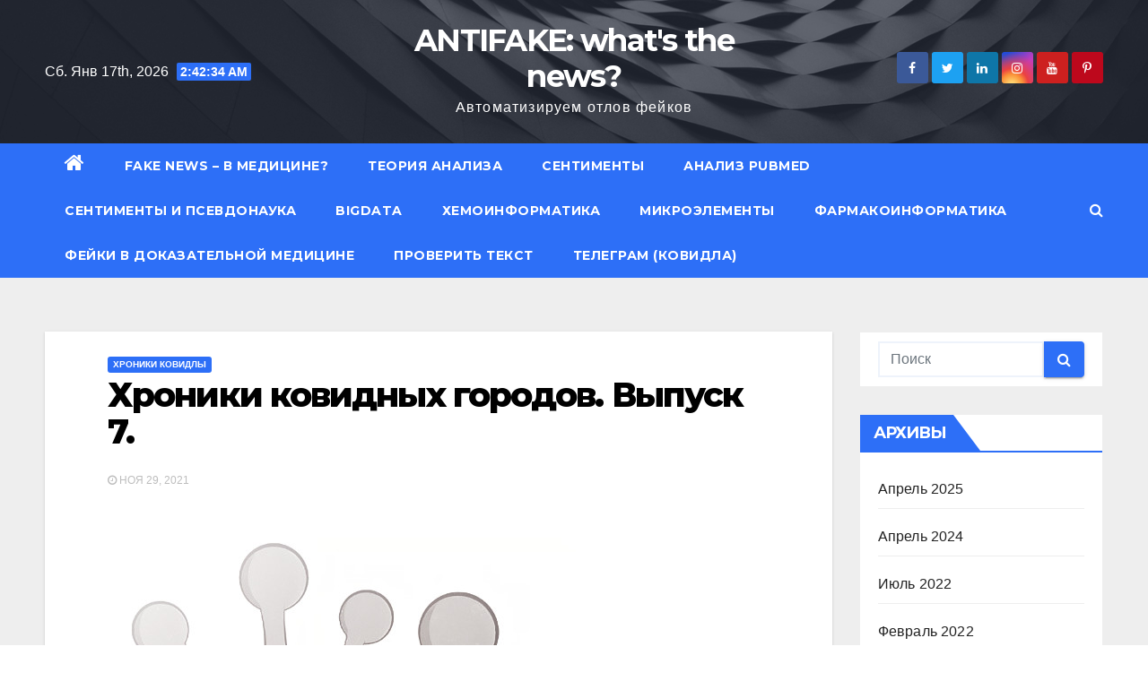

--- FILE ---
content_type: text/html; charset=UTF-8
request_url: http://antifake-news.ru/%D1%85%D1%80%D0%BE%D0%BD%D0%B8%D0%BA%D0%B8-%D0%BA%D0%BE%D0%B2%D0%B8%D0%B4%D0%BD%D1%8B%D1%85-%D0%B3%D0%BE%D1%80%D0%BE%D0%B4%D0%BE%D0%B2-%D0%B2%D1%8B%D0%BF%D1%83%D1%81%D0%BA-7/
body_size: 17601
content:
<!-- =========================
     Page Breadcrumb   
============================== -->
<!DOCTYPE html>
<html lang="ru-RU">
<head>
<meta charset="UTF-8">
<meta name="viewport" content="width=device-width, initial-scale=1">
<link rel="profile" href="http://gmpg.org/xfn/11">
<title>Хроники ковидных городов. Выпуск 7. &#8211; ANTIFAKE: what&#039;s the news?</title>
<meta name='robots' content='max-image-preview:large' />
<link rel='dns-prefetch' href='//fonts.googleapis.com' />
<link rel='dns-prefetch' href='//s.w.org' />
<link rel="alternate" type="application/rss+xml" title="ANTIFAKE: what&#039;s the news? &raquo; Лента" href="http://antifake-news.ru/feed/" />
<link rel="alternate" type="application/rss+xml" title="ANTIFAKE: what&#039;s the news? &raquo; Лента комментариев" href="http://antifake-news.ru/comments/feed/" />
		<script type="text/javascript">
			window._wpemojiSettings = {"baseUrl":"https:\/\/s.w.org\/images\/core\/emoji\/13.1.0\/72x72\/","ext":".png","svgUrl":"https:\/\/s.w.org\/images\/core\/emoji\/13.1.0\/svg\/","svgExt":".svg","source":{"concatemoji":"http:\/\/antifake-news.ru\/wp-includes\/js\/wp-emoji-release.min.js?ver=5.8.12"}};
			!function(e,a,t){var n,r,o,i=a.createElement("canvas"),p=i.getContext&&i.getContext("2d");function s(e,t){var a=String.fromCharCode;p.clearRect(0,0,i.width,i.height),p.fillText(a.apply(this,e),0,0);e=i.toDataURL();return p.clearRect(0,0,i.width,i.height),p.fillText(a.apply(this,t),0,0),e===i.toDataURL()}function c(e){var t=a.createElement("script");t.src=e,t.defer=t.type="text/javascript",a.getElementsByTagName("head")[0].appendChild(t)}for(o=Array("flag","emoji"),t.supports={everything:!0,everythingExceptFlag:!0},r=0;r<o.length;r++)t.supports[o[r]]=function(e){if(!p||!p.fillText)return!1;switch(p.textBaseline="top",p.font="600 32px Arial",e){case"flag":return s([127987,65039,8205,9895,65039],[127987,65039,8203,9895,65039])?!1:!s([55356,56826,55356,56819],[55356,56826,8203,55356,56819])&&!s([55356,57332,56128,56423,56128,56418,56128,56421,56128,56430,56128,56423,56128,56447],[55356,57332,8203,56128,56423,8203,56128,56418,8203,56128,56421,8203,56128,56430,8203,56128,56423,8203,56128,56447]);case"emoji":return!s([10084,65039,8205,55357,56613],[10084,65039,8203,55357,56613])}return!1}(o[r]),t.supports.everything=t.supports.everything&&t.supports[o[r]],"flag"!==o[r]&&(t.supports.everythingExceptFlag=t.supports.everythingExceptFlag&&t.supports[o[r]]);t.supports.everythingExceptFlag=t.supports.everythingExceptFlag&&!t.supports.flag,t.DOMReady=!1,t.readyCallback=function(){t.DOMReady=!0},t.supports.everything||(n=function(){t.readyCallback()},a.addEventListener?(a.addEventListener("DOMContentLoaded",n,!1),e.addEventListener("load",n,!1)):(e.attachEvent("onload",n),a.attachEvent("onreadystatechange",function(){"complete"===a.readyState&&t.readyCallback()})),(n=t.source||{}).concatemoji?c(n.concatemoji):n.wpemoji&&n.twemoji&&(c(n.twemoji),c(n.wpemoji)))}(window,document,window._wpemojiSettings);
		</script>
		<style type="text/css">
img.wp-smiley,
img.emoji {
	display: inline !important;
	border: none !important;
	box-shadow: none !important;
	height: 1em !important;
	width: 1em !important;
	margin: 0 .07em !important;
	vertical-align: -0.1em !important;
	background: none !important;
	padding: 0 !important;
}
</style>
	<link rel='stylesheet' id='wp-block-library-css'  href='http://antifake-news.ru/wp-includes/css/dist/block-library/style.min.css?ver=5.8.12' type='text/css' media='all' />
<link rel='stylesheet' id='awsm-ead-public-css'  href='http://antifake-news.ru/wp-content/plugins/embed-any-document/css/embed-public.min.css?ver=2.6.1' type='text/css' media='all' />
<link rel='stylesheet' id='newsup-fonts-css'  href='//fonts.googleapis.com/css?family=Montserrat%3A400%2C500%2C700%2C800%7CWork%2BSans%3A300%2C400%2C500%2C600%2C700%2C800%2C900%26display%3Dswap&#038;subset=latin%2Clatin-ext' type='text/css' media='all' />
<link rel='stylesheet' id='bootstrap-css'  href='http://antifake-news.ru/wp-content/themes/newsup/css/bootstrap.css?ver=5.8.12' type='text/css' media='all' />
<link rel='stylesheet' id='newsup-style-css'  href='http://antifake-news.ru/wp-content/themes/newslay/style.css?ver=5.8.12' type='text/css' media='all' />
<link rel='stylesheet' id='font-awesome-css'  href='http://antifake-news.ru/wp-content/themes/newsup/css/font-awesome.css?ver=5.8.12' type='text/css' media='all' />
<link rel='stylesheet' id='owl-carousel-css'  href='http://antifake-news.ru/wp-content/themes/newsup/css/owl.carousel.css?ver=5.8.12' type='text/css' media='all' />
<link rel='stylesheet' id='smartmenus-css'  href='http://antifake-news.ru/wp-content/themes/newsup/css/jquery.smartmenus.bootstrap.css?ver=5.8.12' type='text/css' media='all' />
<link rel='stylesheet' id='wps-visitor-style-css'  href='http://antifake-news.ru/wp-content/plugins/wps-visitor-counter/styles/css/default.css?ver=2' type='text/css' media='all' />
<link rel='stylesheet' id='newsup-style-parent-css'  href='http://antifake-news.ru/wp-content/themes/newsup/style.css?ver=5.8.12' type='text/css' media='all' />
<link rel='stylesheet' id='newslay-style-css'  href='http://antifake-news.ru/wp-content/themes/newslay/style.css?ver=1.0' type='text/css' media='all' />
<link rel='stylesheet' id='newslay-default-css-css'  href='http://antifake-news.ru/wp-content/themes/newslay/css/colors/default.css?ver=5.8.12' type='text/css' media='all' />
<script type='text/javascript' src='http://antifake-news.ru/wp-includes/js/jquery/jquery.min.js?ver=3.6.0' id='jquery-core-js'></script>
<script type='text/javascript' src='http://antifake-news.ru/wp-includes/js/jquery/jquery-migrate.min.js?ver=3.3.2' id='jquery-migrate-js'></script>
<script type='text/javascript' src='http://antifake-news.ru/wp-content/themes/newsup/js/navigation.js?ver=5.8.12' id='newsup-navigation-js'></script>
<script type='text/javascript' src='http://antifake-news.ru/wp-content/themes/newsup/js/bootstrap.js?ver=5.8.12' id='bootstrap-js'></script>
<script type='text/javascript' src='http://antifake-news.ru/wp-content/themes/newsup/js/owl.carousel.min.js?ver=5.8.12' id='owl-carousel-min-js'></script>
<script type='text/javascript' src='http://antifake-news.ru/wp-content/themes/newsup/js/jquery.smartmenus.js?ver=5.8.12' id='smartmenus-js-js'></script>
<script type='text/javascript' src='http://antifake-news.ru/wp-content/themes/newsup/js/jquery.smartmenus.bootstrap.js?ver=5.8.12' id='bootstrap-smartmenus-js-js'></script>
<script type='text/javascript' src='http://antifake-news.ru/wp-content/themes/newsup/js/jquery.marquee.js?ver=5.8.12' id='newsup-marquee-js-js'></script>
<script type='text/javascript' src='http://antifake-news.ru/wp-content/themes/newsup/js/main.js?ver=5.8.12' id='newsup-main-js-js'></script>
<script type='text/javascript' id='wps-js-extra'>
/* <![CDATA[ */
var wpspagevisit = {"ajaxurl":"http:\/\/antifake-news.ru\/wp-admin\/admin-ajax.php","ajax_nonce":"b90b43fae2"};
/* ]]> */
</script>
<script type='text/javascript' src='http://antifake-news.ru/wp-content/plugins/wps-visitor-counter/styles/js/custom.js?ver=1' id='wps-js'></script>
<link rel="https://api.w.org/" href="http://antifake-news.ru/wp-json/" /><link rel="alternate" type="application/json" href="http://antifake-news.ru/wp-json/wp/v2/posts/502" /><link rel="EditURI" type="application/rsd+xml" title="RSD" href="http://antifake-news.ru/xmlrpc.php?rsd" />
<link rel="wlwmanifest" type="application/wlwmanifest+xml" href="http://antifake-news.ru/wp-includes/wlwmanifest.xml" /> 
<meta name="generator" content="WordPress 5.8.12" />
<link rel="canonical" href="http://antifake-news.ru/%d1%85%d1%80%d0%be%d0%bd%d0%b8%d0%ba%d0%b8-%d0%ba%d0%be%d0%b2%d0%b8%d0%b4%d0%bd%d1%8b%d1%85-%d0%b3%d0%be%d1%80%d0%be%d0%b4%d0%be%d0%b2-%d0%b2%d1%8b%d0%bf%d1%83%d1%81%d0%ba-7/" />
<link rel='shortlink' href='http://antifake-news.ru/?p=502' />
<link rel="alternate" type="application/json+oembed" href="http://antifake-news.ru/wp-json/oembed/1.0/embed?url=http%3A%2F%2Fantifake-news.ru%2F%25d1%2585%25d1%2580%25d0%25be%25d0%25bd%25d0%25b8%25d0%25ba%25d0%25b8-%25d0%25ba%25d0%25be%25d0%25b2%25d0%25b8%25d0%25b4%25d0%25bd%25d1%258b%25d1%2585-%25d0%25b3%25d0%25be%25d1%2580%25d0%25be%25d0%25b4%25d0%25be%25d0%25b2-%25d0%25b2%25d1%258b%25d0%25bf%25d1%2583%25d1%2581%25d0%25ba-7%2F" />
<link rel="alternate" type="text/xml+oembed" href="http://antifake-news.ru/wp-json/oembed/1.0/embed?url=http%3A%2F%2Fantifake-news.ru%2F%25d1%2585%25d1%2580%25d0%25be%25d0%25bd%25d0%25b8%25d0%25ba%25d0%25b8-%25d0%25ba%25d0%25be%25d0%25b2%25d0%25b8%25d0%25b4%25d0%25bd%25d1%258b%25d1%2585-%25d0%25b3%25d0%25be%25d1%2580%25d0%25be%25d0%25b4%25d0%25be%25d0%25b2-%25d0%25b2%25d1%258b%25d0%25bf%25d1%2583%25d1%2581%25d0%25ba-7%2F&#038;format=xml" />
<style>

/* CSS added by Hide Metadata Plugin */

.entry-meta .byline:before,
			.entry-header .entry-meta span.byline:before,
			.entry-meta .byline:after,
			.entry-header .entry-meta span.byline:after,
			.single .byline, .group-blog .byline,
			.entry-meta .byline,
			.entry-header .entry-meta > span.byline {
				content: '';
				display: none;
				margin: 0;
			}</style>
<!-- Analytics by WP-Statistics v13.0.8 - https://wp-statistics.com/ -->
<style type="text/css" id="custom-background-css">
    .wrapper { background-color: #eee; }
</style>
<link rel="icon" href="http://antifake-news.ru/wp-content/uploads/2020/11/af-logo-1-150x150.gif" sizes="32x32" />
<link rel="icon" href="http://antifake-news.ru/wp-content/uploads/2020/11/af-logo-1.gif" sizes="192x192" />
<link rel="apple-touch-icon" href="http://antifake-news.ru/wp-content/uploads/2020/11/af-logo-1.gif" />
<meta name="msapplication-TileImage" content="http://antifake-news.ru/wp-content/uploads/2020/11/af-logo-1.gif" />
		<style type="text/css" id="wp-custom-css">
			table, th, td {
  border: 1px solid black;
}
input[type="text"],textarea {
	
    line-height: 40px;
    width: 100%;
}		</style>
		</head>
<body class="post-template-default single single-post postid-502 single-format-standard wp-embed-responsive  ta-hide-date-author-in-list" >
<div id="page" class="site">
<a class="skip-link screen-reader-text" href="#content">
Перейти к содержимому</a>
    <div class="wrapper">
        <header class="mg-headwidget center">
            <!--==================== TOP BAR ====================-->

            <div class="clearfix"></div>
                        <div class="mg-nav-widget-area-back" style='background-image: url("http://antifake-news.ru/wp-content/themes/newslay/images/head-back.jpg" );'>
                        <div class="overlay">
              <div class="inner"  style="background-color:rgba(41,46,61,0.7);" > 
                <div class="container-fluid">
    <div class="mg-nav-widget-area">
        <div class="row align-items-center">
                        <div class="col-md-4 col-sm-4 text-center-xs">
                            <div class="heacent">Сб. Янв 17th, 2026                         <span  id="time" class="time"></span>
                                      </div>
              
            </div>

            <div class="col-md-4 col-sm-4 text-center-xs">
                <div class="navbar-header">
                                          <div class="site-branding-text">
                        <h1 class="site-title"> <a href="http://antifake-news.ru/" rel="home">ANTIFAKE: what&#039;s the news?</a></h1>
                        <p class="site-description">Автоматизируем отлов фейков</p>
                    </div>
                                  </div>
            </div>


                         <div class="col-md-4 col-sm-4 text-center-xs">
                <ul class="mg-social info-right heacent">
                    
                                            <li><span class="icon-soci facebook"><a  target="_blank" href="https://t.me/s/covidlarus"><i class="fa fa-facebook"></i></a></span> </li>
                                            <li><span class="icon-soci twitter"><a target="_blank" href="https://t.me/s/covidlarus"><i class="fa fa-twitter"></i></a></span></li>
                                            <li><span class="icon-soci linkedin"><a target="_blank"  href="https://t.me/s/covidlarus"><i class="fa fa-linkedin"></i></a></span></li>
                                            <li><span class="icon-soci instagram"><a target="_blank"  href="https://t.me/s/covidlarus"><i class="fa fa-instagram"></i></a></span></li>
                                            <li><span class="icon-soci youtube"><a target="_blank"  href="https://t.me/s/covidlarus"><i class="fa fa-youtube"></i></a></span></li>
                                            <li><span class="icon-soci pinterest"><a target="_blank"  href="https://t.me/s/covidlarus"><i class="fa fa-pinterest-p"></i></a></span></li>
                                      </ul>
            </div>
                    </div>
    </div>
</div>
              </div>
              </div>
          </div>
    <div class="mg-menu-full">
      <nav class="navbar navbar-expand-lg navbar-wp">
        <div class="container-fluid">
          <!-- Right nav -->
                    <div class="m-header align-items-center">
                                                <a class="mobilehomebtn" href="http://antifake-news.ru"><span class="fa fa-home"></span></a>
                        <!-- navbar-toggle -->
                        <button class="navbar-toggler mx-auto" type="button" data-toggle="collapse" data-target="#navbar-wp" aria-controls="navbarSupportedContent" aria-expanded="false" aria-label="Переключить навигацию">
                          <i class="fa fa-bars"></i>
                        </button>
                        <!-- /navbar-toggle -->
                        <div class="dropdown show mg-search-box pr-2 d-none">
                            <a class="dropdown-toggle msearch ml-auto" href="#" role="button" id="dropdownMenuLink" data-toggle="dropdown" aria-haspopup="true" aria-expanded="false">
                               <i class="fa fa-search"></i>
                            </a>

                            <div class="dropdown-menu searchinner" aria-labelledby="dropdownMenuLink">
                        <form role="search" method="get" id="searchform" action="http://antifake-news.ru/">
  <div class="input-group">
    <input type="search" class="form-control" placeholder="Поиск" value="" name="s" />
    <span class="input-group-btn btn-default">
    <button type="submit" class="btn"> <i class="fa fa-search"></i> </button>
    </span> </div>
</form>                      </div>
                        </div>
                        
                    </div>
                    <!-- /Right nav -->
         
          
                  <div class="collapse navbar-collapse" id="navbar-wp">
                  	<div class="d-md-block">
                  <ul id="menu-%d0%be%d1%81%d0%bd%d0%be%d0%b2%d0%bd%d0%be%d0%b5-%d0%bc%d0%b5%d0%bd%d1%8e" class="nav navbar-nav mr-auto"><li class="active home"><a class="homebtn" href="http://antifake-news.ru"><span class='fa fa-home'></span></a></li><li id="menu-item-97" class="menu-item menu-item-type-post_type menu-item-object-page menu-item-97"><a href="http://antifake-news.ru/fake-news-%d0%b2-%d0%bc%d0%b5%d0%b4%d0%b8%d1%86%d0%b8%d0%bd%d0%b5/">Fake news &#8211; в медицине?</a></li>
<li id="menu-item-112" class="menu-item menu-item-type-post_type menu-item-object-page menu-item-112"><a href="http://antifake-news.ru/%d1%82%d0%b5%d0%be%d1%80%d0%b8%d1%8f-%d1%81%d0%b5%d0%bd%d1%82%d0%b8%d0%bc%d0%b5%d0%bd%d1%82-%d0%b0%d0%bd%d0%b0%d0%bb%d0%b8%d0%b7%d0%b0/">Теория анализа</a></li>
<li id="menu-item-113" class="menu-item menu-item-type-post_type menu-item-object-page menu-item-113"><a href="http://antifake-news.ru/%d1%81%d0%b5%d0%bd%d1%82%d0%b8%d0%bc%d0%b5%d0%bd%d1%82%d1%8b/">Сентименты</a></li>
<li id="menu-item-128" class="menu-item menu-item-type-post_type menu-item-object-page menu-item-128"><a href="http://antifake-news.ru/%d0%b0%d0%bd%d0%b0%d0%bb%d0%b8%d0%b7-pubmed/">Анализ PUBMED</a></li>
<li id="menu-item-236" class="menu-item menu-item-type-custom menu-item-object-custom menu-item-236"><a href="http://antifake-news.ru/%d1%81%d0%b5%d0%bd%d1%82%d0%b8%d0%bc%d0%b5%d0%bd%d1%82%d1%8b-%d0%b8-%d0%bf%d1%81%d0%b5%d0%b2%d0%b4%d0%be%d0%bd%d0%b0%d1%83%d0%ba%d0%b0/">Сентименты и псевдонаука</a></li>
<li id="menu-item-168" class="menu-item menu-item-type-custom menu-item-object-custom menu-item-168"><a href="http://bigdata-mining.ru">BIGDATA</a></li>
<li id="menu-item-253" class="menu-item menu-item-type-custom menu-item-object-custom menu-item-253"><a href="http://chemoinformatics.ru">Хемоинформатика</a></li>
<li id="menu-item-254" class="menu-item menu-item-type-custom menu-item-object-custom menu-item-254"><a href="http://trace-elements.ru/">Микроэлементы</a></li>
<li id="menu-item-255" class="menu-item menu-item-type-custom menu-item-object-custom menu-item-255"><a href="http://pharmacoinformatics.ru">Фармакоинформатика</a></li>
<li id="menu-item-259" class="menu-item menu-item-type-custom menu-item-object-custom menu-item-259"><a href="http://bigdata-mining.ru/%d0%b4%d0%be%d0%ba%d0%b0%d0%b7%d0%b0%d1%82%d0%b5%d0%bb%d1%8c%d0%bd%d0%b0%d1%8f-%d0%bc%d0%b5%d0%b4%d0%b8%d1%86%d0%b8%d0%bd%d0%b0/">Фейки в доказательной медицине</a></li>
<li id="menu-item-89" class="menu-item menu-item-type-post_type menu-item-object-page menu-item-89"><a href="http://antifake-news.ru/sample-page/">Проверить текст</a></li>
<li id="menu-item-612" class="menu-item menu-item-type-custom menu-item-object-custom menu-item-612"><a target="_blank" href="https://t.me/s/covidlarus">Телеграм (ковидла)</a></li>
</ul>        				</div>		
              		</div>
                  <!-- Right nav -->
                    <div class="desk-header pl-3 ml-auto my-2 my-lg-0 position-relative align-items-center">
                        <!-- /navbar-toggle -->
                        <div class="dropdown show mg-search-box">
                      <a class="dropdown-toggle msearch ml-auto" href="#" role="button" id="dropdownMenuLink" data-toggle="dropdown" aria-haspopup="true" aria-expanded="false">
                       <i class="fa fa-search"></i>
                      </a>
                      <div class="dropdown-menu searchinner" aria-labelledby="dropdownMenuLink">
                        <form role="search" method="get" id="searchform" action="http://antifake-news.ru/">
  <div class="input-group">
    <input type="search" class="form-control" placeholder="Поиск" value="" name="s" />
    <span class="input-group-btn btn-default">
    <button type="submit" class="btn"> <i class="fa fa-search"></i> </button>
    </span> </div>
</form>                      </div>
                    </div>
                    </div>
                    <!-- /Right nav --> 
          </div>
      </nav> <!-- /Navigation -->
    </div>
</header>
<div class="clearfix"></div>
 <!--==================== Newsup breadcrumb section ====================-->
<!-- =========================
     Page Content Section      
============================== -->
<main id="content">
    <!--container-->
    <div class="container-fluid">
      <!--row-->
      <div class="row">
        <!--col-md-->
                                                <div class="col-md-9">
                    		                  <div class="mg-blog-post-box"> 
              <div class="mg-header">
                                <div class="mg-blog-category"> 
                      <a class="newsup-categories category-color-1" href="http://antifake-news.ru/category/%d1%85%d1%80%d0%be%d0%bd%d0%b8%d0%ba%d0%b8-%d0%ba%d0%be%d0%b2%d0%b8%d0%b4%d0%bb%d1%8b/" alt="Просмотреть все записи в рубрике &laquo;Хроники ковидлы&raquo;"> 
                                 Хроники ковидлы
                             </a>                </div>
                                <h1 class="title single"> <a title="Постоянная ссылка на:Хроники ковидных городов. Выпуск 7.">
                  Хроники ковидных городов. Выпуск 7.</a>
                </h1>

                <div class="media mg-info-author-block"> 
                                    <div class="media-body">
                                                            <span class="mg-blog-date"><i class="fa fa-clock-o"></i> 
                      Ноя 29, 2021</span>
                                      </div>
                </div>
              </div>
              <img width="659" height="654" src="http://antifake-news.ru/wp-content/uploads/2021/10/covidla-1.jpg" class="img-responsive wp-post-image" alt="" loading="lazy" srcset="http://antifake-news.ru/wp-content/uploads/2021/10/covidla-1.jpg 659w, http://antifake-news.ru/wp-content/uploads/2021/10/covidla-1-300x298.jpg 300w, http://antifake-news.ru/wp-content/uploads/2021/10/covidla-1-150x150.jpg 150w" sizes="(max-width: 659px) 100vw, 659px" />              <article class="small single">
                <p>В <a href="http://antifake-news.ru/хроники-ковидных-городов-выпуск-7/">7-ом</a> выпуске научных <a href="http://antifake-news.ru/category/хроники-ковидлы/">Хроник ковидных городов</a> приведены исследования, указывающие на реально работающие меры для снижения смертности от COVID-19 (антикоагулянты, пробиотики), офтальмологические и другие последствия вакцинации. Цитируются результаты крупномасштабного исследования<strong> пневмококковой вакцины</strong> (отработанной за последние 20-30 лет) для профилактики COVID-19. Психиатрические и соматические последствия волюнтаризма, связанного с введением ограничений социальной деятельности граждан: игромания и т.н. &#8220;проблемное использование Интернета&#8221;, сокращение высокотехнологичных процедур медицинской помощи и &#8230; дурные сны и кошмары. Для получения своевременных уведомлений о новых выпусках – наш телеграм-канал <a href="https://t.me/covidlarus">covidlarus</a>.</p>
<p><strong>Терапия COVID-19</strong></p>
<p><strong>Антикоагулянты эноксапарин и гепарин снижают смертность среди пациентов с COVID-19</strong>. 30-дневная летальность в отделениях интенсивной терапии составила 26% для получавших антикоагулянты и 62% для контрольной группы (p=0.0004). <a href="https://pubmed.ncbi.nlm.nih.gov/34827332/">Антибиотики (Базель). 2021 13 ноября; 10 (11): 1394</a></p>
<p>Пробиотики &#8211; живые бактерии, которые активируются при попадании в кишечник и способствуют оздоровлению микрофлоры кишечника. Оздоровление микробиома посредством пробиотических штаммов бифидо/лактобактерий &#8211; <a href="https://www.nogr.org/jour/article/view/1631">важный подход для сглаживания «волны» COVID-19</a> на популяционном уровне. Например, приём внутрь бифидобактериального пробиотика снижало тяжесть течения COVID-19: отмечено снижение количества дней пребывания в стационаре, улучшение картины по КТ на 6-й день и снижение уровней провоспалительного ИЛ-6. <strong>Уровень смертности от COVID-19 в группе принимавших пробиотики составил 5%, в группе без пробиотиков &#8211; 25%.</strong> Пробиотические бифидобактерии исследованного штамма-бустера могут быть эффективной стратегией лечения умеренных/тяжелых стационарных пациентов с SARS-CoV-2 для снижения смертности и продолжительности госпитализации <a href="https://pubmed.ncbi.nlm.nih.gov/34818923/">Int J Immunopathol Pharmacol. Январь-декабрь 2021 г .; 35: 20587384211059677</a>.</p>
<p><strong>Обзор лекарственных растений с противовирусной активностью</strong> против SARS-CoV-2 указал на 79 <strong>биологически активных соединений, обладающих противовирусной активностью</strong>, выделенных из этих растений. 37 из этих соединений были зарегистрированы как обладающие значительной провтивовирусной активностью.<em> In silico</em> исследования позволяют предположить, что гесперидин, апигенин, лютеолин, сезелин, 6-гингерол, эпоксид гумулена, кверцетин, кемпферол, куркумин и эпигаллокатехин-3-галлат подавляют множественные молекулярные белки-мишени репликации вируса SARS-CoV-2. <a href="https://pubmed.ncbi.nlm.nih.gov/34819855/">Front Pharmacol. 2021, 8 ноября; 12: 732891</a>. Пример подобного <em>in silico</em> исследования <a href="https://www.pharmacoeconomics.ru/jour/article/view/527">здесь</a></p>
<p><strong>Прогнозирование тяжести течения COVID-19</strong></p>
<p>Ретроспективное исследование пациентов, госпитализированных с COVID-19, которым была проведена КТ брюшной полости по клиническим показаниям, показало взаимосвязь между композицией тела и смертностью от COVID-19. Желудочно-кишечные симптомы (тошнота, рвота, диарея, боль в животе) присутствовали у 62% участников. Среди пациентов, умерших без каких либо желудочно-кишечных симптомов, отмечен более высокий индекс внутримышечной жировой ткани (p=0.049), меньший индекс скелетных мышц (p=0.010) и тенденция к увеличению индекса висцеральной жировой ткани по отношению к индексу подкожной жировой ткани. <a href="https://pubmed.ncbi.nlm.nih.gov/34820728/">Dig Dis Sci. 2021 24 ноя</a>. <strong>Граждане! Боритесь с ожирением! Будьте бдительны и не позволяйте раскармливать себя лицам транснациональной ориентации, втюривающих вам &#8220;<a href="https://ru.wikipedia.org/wiki/Пустые_калории">мусорную еду</a>&#8221; и <a href="https://en.wikipedia.org/wiki/Soft_drink">junk drinks</a>!</strong></p>
<p>Показано прогностическое значение такого простого параметра как скорость оседания эритроцитов (СОЭ) при COVID-19. Скорость оседания эритроцитов выше среди пациентов с тяжелым/критическим заболеванием по сравнению с пациентами с нетяжелым заболеванием (p &lt;0.001) и достоверно ниже среди выживших (p &lt;0.001). Логистический регрессионный анализ показал, что <strong>скорость оседания эритроцитов &#8211; независимый признак для прогнозирования тяжести заболевания и смертности</strong>. Оптимальный предиктор тяжелого течения заболевания &#8211; &#8220;СОЭ&gt;52,5 мм/ч&#8221; (чувствительность 66%, специфичность 76%). <a href="https://pubmed.ncbi.nlm.nih.gov/34816925/">Rev Assoc Med Bras (1992). 2021 Sep;67(9):1305-1310</a>.</p>
<p>Анализ выживаемости при COVID-19 у мультиморбидных пациентов (т.е. пациентов с несколькими хроническими заболеваниями) показал, что выживаемость была наиболее высока при отсутствии хронических патологий и проградиентно падала с увеличением числа патологий. <a href="https://pubmed.ncbi.nlm.nih.gov/34828470/">Здравоохранение (Базель). 2021 22 октября; 9 (11): 1423</a>. <strong>Граждане! Лечите свои хронические болячки (ХСН, ИБС, ХИМ и прочие)! Не слушайте наглых и напыщенных телеряженных, соц.блоггеров и прочих, отрицающих саму возможность долговременной профилактики хронических заболеваний и агитирующих за отмену лекарств и медицинских услуг для заболевших COVID-19</strong>.</p>
<p><strong>О вакцинации против COVID-19</strong></p>
<p>В исследованиях, опубликованных за последнюю неделю, активно изучаются офтальмологические проблемы, связанные с вакцинацией против COVID-19: 23 отчета о случаях заболевания, 17 писем редакторам, 4 кратких сообщения, 4 ретроспективных когортных исследования и 2 исследования случай-контроль. Отмечено<strong> острое отторжение трансплантата роговицы</strong> после вакцинации против COVID-19 (<a href="https://pubmed.ncbi.nlm.nih.gov/34825599/">Eur J Ophthalmol. 2021 26 ноября; 11206721211064033</a>). Пациенту был поставлен диагноз «острое отторжение трансплантата» и была назначена местная и системная иммуносупрессивная терапия с успешным результатом (в плане улучшения остроты зрения и прозрачности роговичного трансплантата) <a href="https://pubmed.ncbi.nlm.nih.gov/34827040/">Ind J Ophthalmol. 2021 декабрь; 69 (12): 3757-3758</a>. Чаще всего, под действие недостаточно отработанных вакцин поражался <strong>задний сегмент глаза, включая сосудистую оболочку и сетчатку</strong>. Побочные эффекты проявлялись, в среднем, через четыре дня после вакцинации <a href="https://pubmed.ncbi.nlm.nih.gov/34826968/">Ind J Ophthalmol. 2021 декабрь; 69 (12): 3398-3420</a>.</p>
<p>Установлен синдром <a href="https://www.mediasphera.ru/issues/anesteziologiya-i-reanimatologiya/2019/1/1020175632019011068?lang=ru">Миллера-Фишера</a> после вакцины против COVID-19. У ранее здоровой женщины 24 лет появилась бинокулярная горизонтальная <a href="https://ru.wikipedia.org/wiki/Диплопия">диплопия</a> через 18 дней после получения первой дозы вакцины. Тест выявил антитела к ганглиозидам GQ1b. Для терапии последствий вводили иммуноглобулины внутривенно (2 г/кг массы тела, 5 дней). При контрольном осмотре через 3 недели после лечения было отмечено клиническое улучшение. <a href="https://pubmed.ncbi.nlm.nih.gov/34817727/">Neurol Sci. 2021 24 ноября; 1-3</a>.</p>
<p>Отмечена внезапная<strong> сенсориневральная потеря слуха</strong> при вакцинации от COVID-19. <a href="https://pubmed.ncbi.nlm.nih.gov/34817571/">JAMA Otolaryngol Head Neck Surg. 2021 24 ноя.</a></p>
<p>Изучены последствия применения вакцины против COVID-19 среди 2498 медицинских работников из Южной Кореи. Среди местных реакций чаще всего сообщалось о <strong>боли</strong> (85% после первой дозы и 90% после второй). После второй дозы два человека обратились в отделение неотложной помощи из-за сильной местной боли. Среди системных реакций чаще всего сообщалось об <strong>утомляемости</strong> (53% после первой дозы и 77% после второй), за которыми следуют <strong>миалгия</strong> (49% и 76%), <strong>головная боль</strong> (29% и 59%), <strong>озноб</strong> (17% и 54%) и <strong>артралгия</strong> (11% и 39%). Критические для жизни нежелательные проявления последствий отмечены у 0,2% вакцинированных после первой дозы и у 0,7% &#8211; после второй дозы. Авторы настоятельно рекомендуют изучить <strong>нежелательные явления вакцинации против COVID-19 у пожилых людей и провести исследования с более длительным периодом наблюдения</strong>. <a href="https://pubmed.ncbi.nlm.nih.gov/34816647/">Йонсей Мед Дж. 2021 декабрь; 62 (12): 1162-1168</a>.</p>
<p>Отмечена <strong>более высокая частота сопутствующих заболеваний у полностью вакцинированных пациентов, поступивших в отделение интенсивной терапии (ОИТ) вследствие тяжелого течения COVID-19</strong>. В исследовании 1585 пациентов были госпитализированы в ОИТ семи испанских больниц. Среди полностью вакцинированных 56% получали инвазивную механическую вентиляцию легких. 94% пациентов получали кортикостероиды, 95% &#8211; подкожное введение антикоагулянтов, 89% прошли антимикробную терапию. Только 7% обследованных с тяжелой формой COVID-19 были полностью вакцинированы. Тем не менее, клинический сценарий тяжелого заболевания COVID-19, требующего госпитализации в ОИТ, возможен среди вакцинированного населения, особенно у лиц с сопутствующими заболеваниями и/или на фоне иммуносупрессии. <a href="https://pubmed.ncbi.nlm.nih.gov/34824059/">Eur Respir J. 2021 25 ноября; 2102275</a></p>
<p>Отмечены<strong> &#8220;вспышки&#8221; аутоиммунных воспалительных ревматических заболеваний</strong> в результате применения вакцин против COVID-19. В исследовании участвовали 1507 взрослых пациентов 39+-10 лет с данной патологией, получившие &#8220;инактивированную&#8221; вакцину против COVID-19. Системная красная волчанка была наиболее распространенной (41%), за ней следовали ревматоидный артрит (29%), болезнь Бехчета (8%), псориатический артрит/псориаз (5%), первичный синдром Шегрена (5%) и анкилозирующий спондилит (3%). У 30% участников наблюдались побочные эффекты после вакцинации, у 17% &#8211; системные эффекты (усталость или бессонница, головная боль, кожная сыпь). <strong>Об обострении существующих аутоиммунных воспалительных ревматических заболеваний (боль или скованность в суставах, отек, кожная сыпь) сообщили 11% участников</strong>, при этом необходимость усиленной терапии потребовалась для 3,5% пациентов. 2% пациентов сообщили о тяжелых побочных эффектах. <a href="https://pubmed.ncbi.nlm.nih.gov/34824048/">Ann Rheum Dis. 2021 25 ноября; annrheumdis-2021-221736.</a></p>
<p>В кросс-секционном исследовании 867 пациентов были проанализированы побочные эффекты вакцин против COVID-19, связанные с действием на кожу. <strong>Кожные реакции наблюдались у 30% лиц, вакцинированных против COVID-19,</strong> наиболее частыми из которых были очаговая реакция в месте инъекции, экзантематозная сыпь и крапивница. Менее часто были распространены везикулярная сыпь, ознобедренные образования, ангионевротический отёк, эритема и опоясывающий лишай <a href="https://pubmed.ncbi.nlm.nih.gov/34820975/">Dermatol Ther. 2021 24 ноя.</a></p>
<p>Из 36 пациентов, получавших активную противораковую иммуносупрессивную терапию и получивших две дозы вакцины, у 17% был отрицательный результат на IgG-антитела к спайк-белку вируса SARS-CoV-2. <a href="https://pubmed.ncbi.nlm.nih.gov/34824607/">Раковая медицина. 2021 7 сентября; 15:1284.</a></p>
<p>Медиа-материал: <a href="https://www.youtube.com/watch?v=Cx9zl4xR2Sk">КОМУ НУЖНА ПОДГОТОВКА К ВАКЦИНАЦИИ ОТ КОВИД (Здоровье и долголетие)</a>. В СМИ и соц.сетях сейчас можно найти огромное количество советов и еще больше вопросов &#8211; как правильно подготовиться к вакцинации от COVID-19? Разворачивается бурная полемика, а некоторые советы не просто бесполезны, но и вредны для здоровья&#8230;</p>
<p>Показана<strong> высокая эффективность профилактики COVID-19 и снижение тяжести заболевания среди пожилых, получивших пневмококковую конъюгированную вакцину</strong>. Напомним, что <strong>пневмококковая вакцина &#8211; одна из самых безопасных вакцин, отработанная в течение последних 20-30 лет</strong>. Пневмококковые вакцины разрешены к употреблению у детей с возраста 2 мес. В когорте 531033 взрослых участников исследования было выявлено 3677 диагнозов COVID-19, которые привели к 1075 госпитализациям и к 334 смертельным исходам. При условии вакцинации 13-валентной пневмококковой вакциной риск заболевания COVID-19 снижался на 35% (отношение рисков 0,65, 95 % ДИ 0,59-0,72), риск госпитализации &#8211; на 32% (ОР 0,68, 95% ДИ 0,57-0,83) и риска смертности &#8211; также на 32% (ОР 0,68, 95% ДИ 0,49-0,95). <a href="https://pubmed.ncbi.nlm.nih.gov/33693636/">J Infect Dis. 2021 г. 9 марта; jiab128</a>.  См. <a href="https://www.kommersant.ru/doc/4300834">здесь</a> медиа-материал на русском языке по пневмококковым вакцинам и COVID-19.</p>
<p><strong>Психиатрические и соматические последствия волюнтаризма, связанного с введением ограничений социальной деятельности граждан</strong></p>
<p>В период локДАУНОВ и прочих принудительных ограничений социальной деятельности граждан <strong>нарастает проблемное использование Интернета (&#8220;зависание&#8221; в соц.сетях, онлайн-игры и другие формы интернет-зависимости)</strong>. Например, в период изоляции в связи с COVID-19 распространенность проблемного использования Интернета среди студентов колледжей составила 31%. Наличие у человека <a href="https://ru.wikipedia.org/wiki/Локус_контроля">внутреннего локуса контроля</a> было фактором защиты от проблемного использования Интернета. <strong>Риск интернет-зависимостей повышался при воздействии среды сверстников, в которой превалирует данная психопатология</strong> <a href="https://pubmed.ncbi.nlm.nih.gov/34019485/">J Behav Addict. 2021 20 мая</a>.  Увеличение зависимости от игр во время пандемии/локдаунов COVID-19 наиболее часто встречается у людей 16-39 лет. В возрастной группе 25–39 лет рост зависимости был связан с психологическим стрессом, меньшим количеством физических упражнений и безработицей. <a href="http://ноя. https://pubmed.ncbi.nlm.nih.gov/34817386/">JMIR Serious Games. 2021 г. 13</a></p>
<p>Широкомасштабные ограничения на социальную активность граждан служат предлогом для <strong>сокращения высокотехнологичных процедур медицинской помощи (оказания медицинских услуг). Например, оценено воздействие пандемии COVID-19 на частоту операций на поджелудочной железе.</strong> В течение недель карантина в 2020 году количество лапароскопических и роботизированных процедур снизилось на 45,4% и 61,9%, соответственно. <strong>Снижение объема хирургических операций в 2020 году потенциально приведет в ближайшем будущем к диагностике более высокого уровня заболеваний на поздних стадиях</strong>. <a href="https://pubmed.ncbi.nlm.nih.gov/34817837/">Updates Surg. 2021 24 ноября; 1-12</a>.</p>
<p>Различия в представлениях о COVID-19 в зависимости от владения оружием у граждан США были найдены при опросе взрослого населения Техаса. Среди 60% взрослого населения Техаса, сообщивших о владении оружием, результаты логистической регрессии (ОШ 1,27, 95% ДИ 0,99-1,63) позволяют предположить, что <strong>владельцы оружия с большей вероятностью предполагают, что угрозы в связи с COVID-19 преувеличены</strong>. <a href="https://pubmed.ncbi.nlm.nih.gov/34824107/">BMJ Open. 2021 25 ноября; 11 (11): e048094.</a></p>
<p>Результаты онлайн-опроса 968 участников, подверженных лок-дауну, были названы как &#8220;<strong>взаперти: сны, дурные сны, кошмары и их отношение к стрессу, депрессии и тревоге во время пандемии COVID-19</strong>&#8220;. 34% участников сообщили о том, что во время изоляции они чаще вспоминали сны, которые были сосредоточены вокруг 1) неэффективности (например, опоздание куда-то), 2) угроза со стороны других (например, преследование, нападение); 3) тематики смерти и 4) образов пандемии. Частота сновидений, плохих снов и кошмаров была самой высокой у людей со средним и тяжелым уровнем стресса и с более выраженными симптомами депрессии и тревоги. <a href="https://pubmed.ncbi.nlm.nih.gov/34818346/">PLoS One. 2021 24 ноября; 16 (11): e0259040</a>.</p>
<p>&nbsp;</p>
                                                     <script>
    function pinIt()
    {
      var e = document.createElement('script');
      e.setAttribute('type','text/javascript');
      e.setAttribute('charset','UTF-8');
      e.setAttribute('src','https://assets.pinterest.com/js/pinmarklet.js?r='+Math.random()*99999999);
      document.body.appendChild(e);
    }
    </script>
                     <div class="post-share">
                          <div class="post-share-icons cf">
                           
                              <a href="https://www.facebook.com/sharer.php?u=http://antifake-news.ru/%d1%85%d1%80%d0%be%d0%bd%d0%b8%d0%ba%d0%b8-%d0%ba%d0%be%d0%b2%d0%b8%d0%b4%d0%bd%d1%8b%d1%85-%d0%b3%d0%be%d1%80%d0%be%d0%b4%d0%be%d0%b2-%d0%b2%d1%8b%d0%bf%d1%83%d1%81%d0%ba-7/" class="link facebook" target="_blank" >
                                <i class="fa fa-facebook"></i></a>
                            
            
                              <a href="http://twitter.com/share?url=http://antifake-news.ru/%d1%85%d1%80%d0%be%d0%bd%d0%b8%d0%ba%d0%b8-%d0%ba%d0%be%d0%b2%d0%b8%d0%b4%d0%bd%d1%8b%d1%85-%d0%b3%d0%be%d1%80%d0%be%d0%b4%d0%be%d0%b2-%d0%b2%d1%8b%d0%bf%d1%83%d1%81%d0%ba-7/&#038;text=%D0%A5%D1%80%D0%BE%D0%BD%D0%B8%D0%BA%D0%B8%20%D0%BA%D0%BE%D0%B2%D0%B8%D0%B4%D0%BD%D1%8B%D1%85%20%D0%B3%D0%BE%D1%80%D0%BE%D0%B4%D0%BE%D0%B2.%20%D0%92%D1%8B%D0%BF%D1%83%D1%81%D0%BA%207." class="link twitter" target="_blank">
                                <i class="fa fa-twitter"></i></a>
            
                              <a href="mailto:?subject=Хроники%20ковидных%20городов.%20Выпуск%207.&#038;body=http://antifake-news.ru/%d1%85%d1%80%d0%be%d0%bd%d0%b8%d0%ba%d0%b8-%d0%ba%d0%be%d0%b2%d0%b8%d0%b4%d0%bd%d1%8b%d1%85-%d0%b3%d0%be%d1%80%d0%be%d0%b4%d0%be%d0%b2-%d0%b2%d1%8b%d0%bf%d1%83%d1%81%d0%ba-7/" class="link email" target="_blank" >
                                <i class="fa fa-envelope-o"></i></a>


                              <a href="https://www.linkedin.com/sharing/share-offsite/?url=http://antifake-news.ru/%d1%85%d1%80%d0%be%d0%bd%d0%b8%d0%ba%d0%b8-%d0%ba%d0%be%d0%b2%d0%b8%d0%b4%d0%bd%d1%8b%d1%85-%d0%b3%d0%be%d1%80%d0%be%d0%b4%d0%be%d0%b2-%d0%b2%d1%8b%d0%bf%d1%83%d1%81%d0%ba-7/&#038;title=%D0%A5%D1%80%D0%BE%D0%BD%D0%B8%D0%BA%D0%B8%20%D0%BA%D0%BE%D0%B2%D0%B8%D0%B4%D0%BD%D1%8B%D1%85%20%D0%B3%D0%BE%D1%80%D0%BE%D0%B4%D0%BE%D0%B2.%20%D0%92%D1%8B%D0%BF%D1%83%D1%81%D0%BA%207." class="link linkedin" target="_blank" >
                                <i class="fa fa-linkedin"></i></a>

                              <a href="javascript:pinIt();" class="link pinterest"><i class="fa fa-pinterest"></i></a>    
                          </div>
                    </div>

                <div class="clearfix mb-3"></div>
                
	<nav class="navigation post-navigation" role="navigation" aria-label="Записи">
		<h2 class="screen-reader-text">Навигация по записям</h2>
		<div class="nav-links"><div class="nav-previous"><a href="http://antifake-news.ru/%d1%85%d1%80%d0%be%d0%bd%d0%b8%d0%ba%d0%b8-%d0%ba%d0%be%d0%b2%d0%b8%d0%b4%d0%bd%d1%8b%d1%85-%d0%b3%d0%be%d1%80%d0%be%d0%b4%d0%be%d0%b2-%d0%b2%d1%8b%d0%bf%d1%83%d1%81%d0%ba-6/" rel="prev">Хроники ковидных городов. Выпуск 6. <div class="fa fa-angle-double-right"></div><span></span></a></div><div class="nav-next"><a href="http://antifake-news.ru/%d1%85%d1%80%d0%be%d0%bd%d0%b8%d0%ba%d0%b8-%d0%ba%d0%be%d0%b2%d0%b8%d0%b4%d0%bd%d1%8b%d1%85-%d0%b3%d0%be%d1%80%d0%be%d0%b4%d0%be%d0%b2-%d0%b2%d1%8b%d0%bf%d1%83%d1%81%d0%ba-8/" rel="next"><div class="fa fa-angle-double-left"></div><span></span> Хроники ковидных городов. Выпуск 8.</a></div></div>
	</nav>                          </article>
            </div>
		                 <div class="media mg-info-author-block">
            <a class="mg-author-pic" href="http://antifake-news.ru/author/tty135/"><img alt='' src='http://0.gravatar.com/avatar/0c984cfe07f7d949dc0ad1a411c0f2b3?s=150&#038;d=mm&#038;r=g' srcset='http://0.gravatar.com/avatar/0c984cfe07f7d949dc0ad1a411c0f2b3?s=300&#038;d=mm&#038;r=g 2x' class='avatar avatar-150 photo' height='150' width='150' loading='lazy'/></a>
                <div class="media-body">
                  <h4 class="media-heading">от <a href ="http://antifake-news.ru/author/tty135/">tty135</a></h4>
                  <p></p>
                </div>
            </div>
                          <div class="mg-featured-slider p-3 mb-4">
                        <!--Start mg-realated-slider -->
                        <div class="mg-sec-title">
                            <!-- mg-sec-title -->
                                                        <h4>Похожая запись</h4>
                        </div>
                        <!-- // mg-sec-title -->
                           <div class="row">
                                <!-- featured_post -->
                                                                      <!-- blog -->
                                  <div class="col-md-4">
                                    <div class="mg-blog-post-3 minh back-img" 
                                                                        style="background-image: url('http://antifake-news.ru/wp-content/uploads/2025/04/guardian-MI6.png');" >
                                      <div class="mg-blog-inner">
                                                                                      <div class="mg-blog-category"> <a class="newsup-categories category-color-1" href="http://antifake-news.ru/category/uncategorized/" alt="Просмотреть все записи в рубрике &laquo;Uncategorized&raquo;"> 
                                 Uncategorized
                             </a><a class="newsup-categories category-color-1" href="http://antifake-news.ru/category/%d1%81%d0%b5%d0%bd%d1%82%d0%b8%d0%bc%d0%b5%d0%bd%d1%82-%d0%b0%d0%bd%d0%b0%d0%bb%d0%b8%d0%b7/" alt="Просмотреть все записи в рубрике &laquo;Сентимент-анализ&raquo;"> 
                                 Сентимент-анализ
                             </a><a class="newsup-categories category-color-1" href="http://antifake-news.ru/category/%d1%85%d1%80%d0%be%d0%bd%d0%b8%d0%ba%d0%b8-%d0%ba%d0%be%d0%b2%d0%b8%d0%b4%d0%bb%d1%8b/" alt="Просмотреть все записи в рубрике &laquo;Хроники ковидлы&raquo;"> 
                                 Хроники ковидлы
                             </a>                                          </div>                                             <h4 class="title"> <a href="http://antifake-news.ru/%d0%ba%d0%b0%d0%ba-%d0%b1%d1%80%d0%b8%d1%82%d0%b0%d0%bd%d1%81%d0%ba%d0%b8%d0%b5-%d1%83%d1%87%d0%b5%d0%bd%d1%8b%d0%b5-%d0%bd%d0%b0%d1%81%d0%b5%d0%bb%d0%b5%d0%bd%d0%b8%d0%b5-%d0%ba%d0%be%d0%b2%d0%b8/" title="Permalink to: Как британские &#8220;ученые&#8221; население ковидизировали&#8230;">
                                              Как британские &#8220;ученые&#8221; население ковидизировали&#8230;</a>
                                             </h4>
                                            <div class="mg-blog-meta"> 
                                                                                          <span class="mg-blog-date"><i class="fa fa-clock-o"></i> 
                                              Апр 29, 2025</span>
                                                                                        <a href="http://antifake-news.ru/author/tty135/"> <i class="fa fa-user-circle-o"></i> tty135</a>
                                             </div>
                                        </div>
                                    </div>
                                  </div>
                                    <!-- blog -->
                                                                        <!-- blog -->
                                  <div class="col-md-4">
                                    <div class="mg-blog-post-3 minh back-img" 
                                                                        style="background-image: url('http://antifake-news.ru/wp-content/uploads/2024/04/NF0025844.files_.jpg');" >
                                      <div class="mg-blog-inner">
                                                                                      <div class="mg-blog-category"> <a class="newsup-categories category-color-1" href="http://antifake-news.ru/category/pumbed-%d0%b0%d0%bd%d0%b0%d0%bb%d0%b8%d0%b7/" alt="Просмотреть все записи в рубрике &laquo;PUMBED анализ&raquo;"> 
                                 PUMBED анализ
                             </a><a class="newsup-categories category-color-1" href="http://antifake-news.ru/category/%d1%81%d0%b5%d0%bd%d1%82%d0%b8%d0%bc%d0%b5%d0%bd%d1%82-%d0%b0%d0%bd%d0%b0%d0%bb%d0%b8%d0%b7/" alt="Просмотреть все записи в рубрике &laquo;Сентимент-анализ&raquo;"> 
                                 Сентимент-анализ
                             </a><a class="newsup-categories category-color-1" href="http://antifake-news.ru/category/%d1%85%d1%80%d0%be%d0%bd%d0%b8%d0%ba%d0%b8-%d0%ba%d0%be%d0%b2%d0%b8%d0%b4%d0%bb%d1%8b/" alt="Просмотреть все записи в рубрике &laquo;Хроники ковидлы&raquo;"> 
                                 Хроники ковидлы
                             </a>                                          </div>                                             <h4 class="title"> <a href="http://antifake-news.ru/%d1%80%d0%b0%d0%b7%d0%b1%d0%be%d1%80%d1%8b-%d1%84%d0%b5%d0%b9%d0%ba%d0%be%d0%b2-%d0%bf%d1%80%d0%be-%d0%ba%d0%be%d0%b2%d0%b8%d0%b4%d0%bb%d1%83/" title="Permalink to: Разборы фейков про Ковидлу&#8230;">
                                              Разборы фейков про Ковидлу&#8230;</a>
                                             </h4>
                                            <div class="mg-blog-meta"> 
                                                                                          <span class="mg-blog-date"><i class="fa fa-clock-o"></i> 
                                              Апр 8, 2024</span>
                                                                                        <a href="http://antifake-news.ru/author/tty135/"> <i class="fa fa-user-circle-o"></i> tty135</a>
                                             </div>
                                        </div>
                                    </div>
                                  </div>
                                    <!-- blog -->
                                                                        <!-- blog -->
                                  <div class="col-md-4">
                                    <div class="mg-blog-post-3 minh back-img" 
                                                                        style="background-image: url('http://antifake-news.ru/wp-content/uploads/2021/10/covidla-1.jpg');" >
                                      <div class="mg-blog-inner">
                                                                                      <div class="mg-blog-category"> <a class="newsup-categories category-color-1" href="http://antifake-news.ru/category/%d1%81%d0%b5%d0%bd%d1%82%d0%b8%d0%bc%d0%b5%d0%bd%d1%82-%d0%b0%d0%bd%d0%b0%d0%bb%d0%b8%d0%b7/" alt="Просмотреть все записи в рубрике &laquo;Сентимент-анализ&raquo;"> 
                                 Сентимент-анализ
                             </a><a class="newsup-categories category-color-1" href="http://antifake-news.ru/category/%d1%82%d0%be%d1%82%d0%b0%d0%bb%d0%b8%d1%82%d0%b0%d1%80%d0%bd%d1%8b%d0%b5-%d1%81%d0%b5%d0%ba%d1%82%d1%8b/" alt="Просмотреть все записи в рубрике &laquo;Тоталитарные секты&raquo;"> 
                                 Тоталитарные секты
                             </a><a class="newsup-categories category-color-1" href="http://antifake-news.ru/category/%d1%85%d1%80%d0%be%d0%bd%d0%b8%d0%ba%d0%b8-%d0%ba%d0%be%d0%b2%d0%b8%d0%b4%d0%bb%d1%8b/" alt="Просмотреть все записи в рубрике &laquo;Хроники ковидлы&raquo;"> 
                                 Хроники ковидлы
                             </a>                                          </div>                                             <h4 class="title"> <a href="http://antifake-news.ru/%d1%85%d1%80%d0%be%d0%bd%d0%b8%d0%ba%d0%b8-%d0%ba%d0%be%d0%b2%d0%b8%d0%b4%d0%bd%d1%8b%d1%85-%d0%b3%d0%be%d1%80%d0%be%d0%b4%d0%be%d0%b2-%d0%b2%d1%8b%d0%bf%d1%83%d1%81%d0%ba-16/" title="Permalink to: Хроники ковидных городов. Выпуск 16.">
                                              Хроники ковидных городов. Выпуск 16.</a>
                                             </h4>
                                            <div class="mg-blog-meta"> 
                                                                                          <span class="mg-blog-date"><i class="fa fa-clock-o"></i> 
                                              Фев 22, 2022</span>
                                                                                        <a href="http://antifake-news.ru/author/tty135/"> <i class="fa fa-user-circle-o"></i> tty135</a>
                                             </div>
                                        </div>
                                    </div>
                                  </div>
                                    <!-- blog -->
                                                                </div>
                            
                    </div>
                    <!--End mg-realated-slider -->
                        </div>
             <!--sidebar-->
          <!--col-md-3-->
            <aside class="col-md-3">
                  
<aside id="secondary" class="widget-area" role="complementary">
	<div id="sidebar-right" class="mg-sidebar">
		<div id="search-2" class="mg-widget widget_search"><form role="search" method="get" id="searchform" action="http://antifake-news.ru/">
  <div class="input-group">
    <input type="search" class="form-control" placeholder="Поиск" value="" name="s" />
    <span class="input-group-btn btn-default">
    <button type="submit" class="btn"> <i class="fa fa-search"></i> </button>
    </span> </div>
</form></div><div id="archives-2" class="mg-widget widget_archive"><div class="mg-wid-title"><h6>Архивы</h6></div>
			<ul>
					<li><a href='http://antifake-news.ru/2025/04/'>Апрель 2025</a></li>
	<li><a href='http://antifake-news.ru/2024/04/'>Апрель 2024</a></li>
	<li><a href='http://antifake-news.ru/2022/07/'>Июль 2022</a></li>
	<li><a href='http://antifake-news.ru/2022/02/'>Февраль 2022</a></li>
	<li><a href='http://antifake-news.ru/2022/01/'>Январь 2022</a></li>
	<li><a href='http://antifake-news.ru/2021/12/'>Декабрь 2021</a></li>
	<li><a href='http://antifake-news.ru/2021/11/'>Ноябрь 2021</a></li>
	<li><a href='http://antifake-news.ru/2021/10/'>Октябрь 2021</a></li>
	<li><a href='http://antifake-news.ru/2021/06/'>Июнь 2021</a></li>
	<li><a href='http://antifake-news.ru/2021/04/'>Апрель 2021</a></li>
	<li><a href='http://antifake-news.ru/2021/03/'>Март 2021</a></li>
	<li><a href='http://antifake-news.ru/2020/12/'>Декабрь 2020</a></li>
	<li><a href='http://antifake-news.ru/2020/11/'>Ноябрь 2020</a></li>
			</ul>

			</div><div id="categories-2" class="mg-widget widget_categories"><div class="mg-wid-title"><h6>Рубрики</h6></div>
			<ul>
					<li class="cat-item cat-item-3"><a href="http://antifake-news.ru/category/pumbed-%d0%b0%d0%bd%d0%b0%d0%bb%d0%b8%d0%b7/">PUMBED анализ</a>
</li>
	<li class="cat-item cat-item-1"><a href="http://antifake-news.ru/category/uncategorized/">Uncategorized</a>
</li>
	<li class="cat-item cat-item-4"><a href="http://antifake-news.ru/category/%d1%81%d0%b5%d0%bd%d1%82%d0%b8%d0%bc%d0%b5%d0%bd%d1%82-%d0%b0%d0%bd%d0%b0%d0%bb%d0%b8%d0%b7/">Сентимент-анализ</a>
</li>
	<li class="cat-item cat-item-5"><a href="http://antifake-news.ru/category/%d1%82%d0%be%d1%82%d0%b0%d0%bb%d0%b8%d1%82%d0%b0%d1%80%d0%bd%d1%8b%d0%b5-%d1%81%d0%b5%d0%ba%d1%82%d1%8b/">Тоталитарные секты</a>
</li>
	<li class="cat-item cat-item-6"><a href="http://antifake-news.ru/category/%d1%85%d1%80%d0%be%d0%bd%d0%b8%d0%ba%d0%b8-%d0%ba%d0%be%d0%b2%d0%b8%d0%b4%d0%bb%d1%8b/" title="Научные новости по COVID-19, проверенные с использованием системы ANTIFAKE. Наш телеграм-канал t.me/covidlarus">Хроники ковидлы</a>
</li>
			</ul>

			</div>	</div>
</aside><!-- #secondary -->
            </aside>
          <!--/col-md-3-->
      <!--/sidebar-->
          </div>
  </div>
</main>
<!--==================== FOOTER AREA ====================-->
        <footer> 
            <div class="overlay" style="background-color: ;">
                <!--Start mg-footer-widget-area-->
                                 <!--End mg-footer-widget-area-->
                <!--Start mg-footer-widget-area-->
                <div class="mg-footer-bottom-area">
                    <div class="container-fluid">
                        <div class="divide-line"></div>
                        <div class="row">
                            <!--col-md-4-->
                            <div class="col-md-6">
                                                             <div class="site-branding-text">
                              <h1 class="site-title"> <a href="http://antifake-news.ru/" rel="home">ANTIFAKE: what&#039;s the news?</a></h1>
                              <p class="site-description">Автоматизируем отлов фейков</p>
                              </div>
                                                          </div>

                              
                        </div>
                        <!--/row-->
                    </div>
                    <!--/container-->
                </div>
                <!--End mg-footer-widget-area-->

                <div class="mg-footer-copyright">
                    <div class="container-fluid">
                        <div class="row">
                            <div class="col-md-6 text-xs">
                                <p>
                                <a href="http://pharmacoinformatics.ru/">
								IFI								</a>
								<span class="sep"> | </span>
								Design: BigDat by <a href="http://trace-elements.ru/" rel="designer">Trace Elements</a>.								</p>
                            </div>



                            <div class="col-md-6 text-right text-xs">
                                <ul id="menu-%d0%be%d1%81%d0%bd%d0%be%d0%b2%d0%bd%d0%be%d0%b5-%d0%bc%d0%b5%d0%bd%d1%8e-1" class="info-right"><li class="menu-item menu-item-type-post_type menu-item-object-page menu-item-97"><a href="http://antifake-news.ru/fake-news-%d0%b2-%d0%bc%d0%b5%d0%b4%d0%b8%d1%86%d0%b8%d0%bd%d0%b5/">Fake news &#8211; в медицине?</a></li>
<li class="menu-item menu-item-type-post_type menu-item-object-page menu-item-112"><a href="http://antifake-news.ru/%d1%82%d0%b5%d0%be%d1%80%d0%b8%d1%8f-%d1%81%d0%b5%d0%bd%d1%82%d0%b8%d0%bc%d0%b5%d0%bd%d1%82-%d0%b0%d0%bd%d0%b0%d0%bb%d0%b8%d0%b7%d0%b0/">Теория анализа</a></li>
<li class="menu-item menu-item-type-post_type menu-item-object-page menu-item-113"><a href="http://antifake-news.ru/%d1%81%d0%b5%d0%bd%d1%82%d0%b8%d0%bc%d0%b5%d0%bd%d1%82%d1%8b/">Сентименты</a></li>
<li class="menu-item menu-item-type-post_type menu-item-object-page menu-item-128"><a href="http://antifake-news.ru/%d0%b0%d0%bd%d0%b0%d0%bb%d0%b8%d0%b7-pubmed/">Анализ PUBMED</a></li>
<li class="menu-item menu-item-type-custom menu-item-object-custom menu-item-236"><a href="http://antifake-news.ru/%d1%81%d0%b5%d0%bd%d1%82%d0%b8%d0%bc%d0%b5%d0%bd%d1%82%d1%8b-%d0%b8-%d0%bf%d1%81%d0%b5%d0%b2%d0%b4%d0%be%d0%bd%d0%b0%d1%83%d0%ba%d0%b0/">Сентименты и псевдонаука</a></li>
<li class="menu-item menu-item-type-custom menu-item-object-custom menu-item-168"><a href="http://bigdata-mining.ru">BIGDATA</a></li>
<li class="menu-item menu-item-type-custom menu-item-object-custom menu-item-253"><a href="http://chemoinformatics.ru">Хемоинформатика</a></li>
<li class="menu-item menu-item-type-custom menu-item-object-custom menu-item-254"><a href="http://trace-elements.ru/">Микроэлементы</a></li>
<li class="menu-item menu-item-type-custom menu-item-object-custom menu-item-255"><a href="http://pharmacoinformatics.ru">Фармакоинформатика</a></li>
<li class="menu-item menu-item-type-custom menu-item-object-custom menu-item-259"><a href="http://bigdata-mining.ru/%d0%b4%d0%be%d0%ba%d0%b0%d0%b7%d0%b0%d1%82%d0%b5%d0%bb%d1%8c%d0%bd%d0%b0%d1%8f-%d0%bc%d0%b5%d0%b4%d0%b8%d1%86%d0%b8%d0%bd%d0%b0/">Фейки в доказательной медицине</a></li>
<li class="menu-item menu-item-type-post_type menu-item-object-page menu-item-89"><a href="http://antifake-news.ru/sample-page/">Проверить текст</a></li>
<li class="menu-item menu-item-type-custom menu-item-object-custom menu-item-612"><a target="_blank" href="https://t.me/s/covidlarus">Телеграм (ковидла)</a></li>
</ul>                            </div>
                        </div>
                    </div>
                </div>
            </div>
            <!--/overlay-->
        </footer>
        <!--/footer-->
    </div>
    <!--/wrapper-->
    <!--Scroll To Top-->
    <a href="#" class="ta_upscr bounceInup animated"><i class="fa fa-angle-up"></i></a>
    <!--/Scroll To Top-->
<!-- /Scroll To Top -->
<script type='text/javascript' src='http://antifake-news.ru/wp-content/plugins/embed-any-document/js/pdfobject.min.js?ver=2.6.1' id='awsm-ead-pdf-object-js'></script>
<script type='text/javascript' id='awsm-ead-public-js-extra'>
/* <![CDATA[ */
var eadPublic = [];
/* ]]> */
</script>
<script type='text/javascript' src='http://antifake-news.ru/wp-content/plugins/embed-any-document/js/embed-public.min.js?ver=2.6.1' id='awsm-ead-public-js'></script>
<script type='text/javascript' src='http://antifake-news.ru/wp-includes/js/wp-embed.min.js?ver=5.8.12' id='wp-embed-js'></script>
<script type='text/javascript' src='http://antifake-news.ru/wp-content/themes/newsup/js/custom.js?ver=5.8.12' id='newsup-custom-js'></script>
	<script>
	/(trident|msie)/i.test(navigator.userAgent)&&document.getElementById&&window.addEventListener&&window.addEventListener("hashchange",function(){var t,e=location.hash.substring(1);/^[A-z0-9_-]+$/.test(e)&&(t=document.getElementById(e))&&(/^(?:a|select|input|button|textarea)$/i.test(t.tagName)||(t.tabIndex=-1),t.focus())},!1);
	</script>
	</body>
</html>